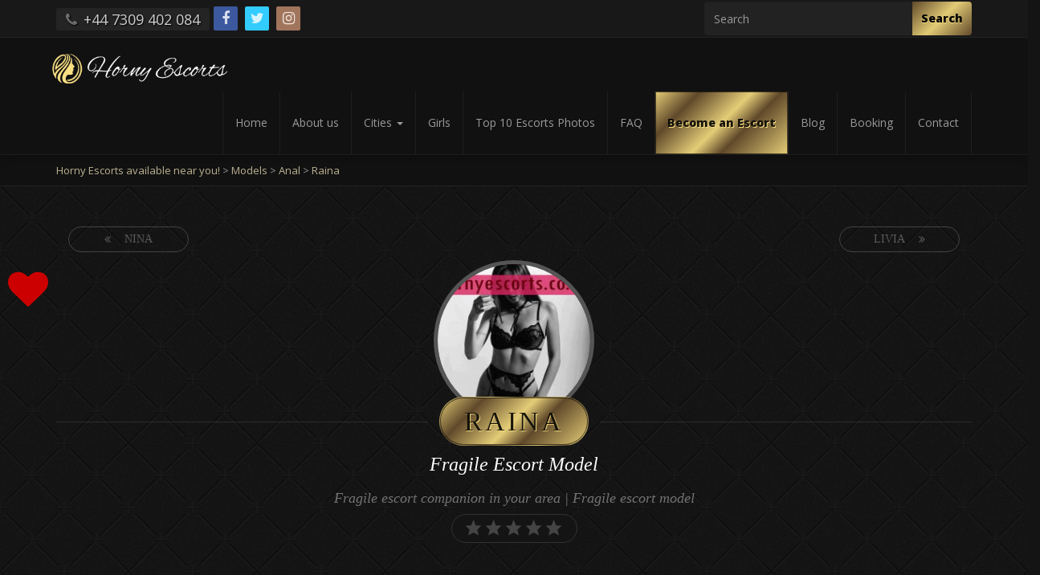

--- FILE ---
content_type: text/html; charset=UTF-8
request_url: https://hornyescorts.co.uk/model/fragile-escort-girl/
body_size: 14278
content:
<!doctype html>
<html dir="ltr" lang="en-US" prefix="og: https://ogp.me/ns#">

<head>
    <meta charset="UTF-8">
    <meta http-equiv="X-UA-Compatible" content="IE=edge">
    <meta name="viewport" content="width=device-width, initial-scale=1, minimum-scale=1, maximum-scale=1">
    <meta name="author" content="glamorousthemes.com">
    <script src="https://oss.maxcdn.com/html5shiv/3.7.2/html5shiv.min.js"></script>
    <script src="https://oss.maxcdn.com/respond/1.4.2/respond.min.js"></script>
    <![endif]-->
        <link rel="pingback" href="https://hornyescorts.co.uk/xmlrpc.php">
		<link href='https://fonts.googleapis.com/css?family=Old+Standard+TT|Open+Sans:400,800|Playfair+Display:400,400italic|Alex+Brush' rel='stylesheet' type='text/css'>
        <title>Fragile escort companion in your area | Fragile escort model</title>

		<!-- All in One SEO Pro 4.7.3 - aioseo.com -->
		<meta name="description" content="Hello! y name is Raina. I am a Fragile escort babe who enjoys the company of educated gentlemen and wants a unique experience. Find me at the Escort Agency!" />
		<meta name="robots" content="max-image-preview:large" />
		<meta name="google-site-verification" content="google-site-verification=F3Ks957MqEe9WoVsujrigtQMyvYgmJa4y0ZkVje4Bao" />
		<meta name="keywords" content="fragile escort girl,fragile escort model,fragile escort lady,fragile escort companion,fragile escort babe,escort service,escort agency" />
		<link rel="canonical" href="https://hornyescorts.co.uk/model/fragile-escort-girl/" />
		<meta name="generator" content="All in One SEO Pro (AIOSEO) 4.7.3" />
		<meta property="og:locale" content="en_US" />
		<meta property="og:site_name" content="Horny Escorts available near you! | Escort Service for the biggest cities from United Kindom!" />
		<meta property="og:type" content="article" />
		<meta property="og:title" content="Fragile escort companion in your area | Fragile escort model" />
		<meta property="og:description" content="Hello! y name is Raina. I am a Fragile escort babe who enjoys the company of educated gentlemen and wants a unique experience. Find me at the Escort Agency!" />
		<meta property="og:url" content="https://hornyescorts.co.uk/model/fragile-escort-girl/" />
		<meta property="article:published_time" content="2021-11-22T18:59:16+00:00" />
		<meta property="article:modified_time" content="2023-07-03T19:03:27+00:00" />
		<meta name="twitter:card" content="summary" />
		<meta name="twitter:title" content="Fragile escort companion in your area | Fragile escort model" />
		<meta name="twitter:description" content="Hello! y name is Raina. I am a Fragile escort babe who enjoys the company of educated gentlemen and wants a unique experience. Find me at the Escort Agency!" />
		<meta name="google" content="nositelinkssearchbox" />
		<script type="application/ld+json" class="aioseo-schema">
			{"@context":"https:\/\/schema.org","@graph":[{"@type":"BreadcrumbList","@id":"https:\/\/hornyescorts.co.uk\/model\/fragile-escort-girl\/#breadcrumblist","itemListElement":[{"@type":"ListItem","@id":"https:\/\/hornyescorts.co.uk\/#listItem","position":1,"name":"Home","item":"https:\/\/hornyescorts.co.uk\/","nextItem":"https:\/\/hornyescorts.co.uk\/model\/fragile-escort-girl\/#listItem"},{"@type":"ListItem","@id":"https:\/\/hornyescorts.co.uk\/model\/fragile-escort-girl\/#listItem","position":2,"name":"Raina","previousItem":"https:\/\/hornyescorts.co.uk\/#listItem"}]},{"@type":"Organization","@id":"https:\/\/hornyescorts.co.uk\/#organization","name":"Horny Escorts available near you!","description":"Escort Service for the biggest cities from United Kindom!","url":"https:\/\/hornyescorts.co.uk\/"},{"@type":"WebPage","@id":"https:\/\/hornyescorts.co.uk\/model\/fragile-escort-girl\/#webpage","url":"https:\/\/hornyescorts.co.uk\/model\/fragile-escort-girl\/","name":"Fragile escort companion in your area | Fragile escort model","description":"Hello! y name is Raina. I am a Fragile escort babe who enjoys the company of educated gentlemen and wants a unique experience. Find me at the Escort Agency!","inLanguage":"en-US","isPartOf":{"@id":"https:\/\/hornyescorts.co.uk\/#website"},"breadcrumb":{"@id":"https:\/\/hornyescorts.co.uk\/model\/fragile-escort-girl\/#breadcrumblist"},"datePublished":"2021-11-22T18:59:16+00:00","dateModified":"2023-07-03T19:03:27+00:00"},{"@type":"WebSite","@id":"https:\/\/hornyescorts.co.uk\/#website","url":"https:\/\/hornyescorts.co.uk\/","name":"Horny Escorts available near you!","description":"Escort Service for the biggest cities from United Kindom!","inLanguage":"en-US","publisher":{"@id":"https:\/\/hornyescorts.co.uk\/#organization"}}]}
		</script>
		<!-- All in One SEO Pro -->

<link rel='dns-prefetch' href='//ajax.googleapis.com' />
<link rel='dns-prefetch' href='//cdn.jsdelivr.net' />
<link rel='dns-prefetch' href='//cdnjs.cloudflare.com' />
<link rel='dns-prefetch' href='//s.w.org' />
<link rel="alternate" type="application/rss+xml" title="Horny Escorts available near you! &raquo; Feed" href="https://hornyescorts.co.uk/feed/" />
<link rel="alternate" type="application/rss+xml" title="Horny Escorts available near you! &raquo; Comments Feed" href="https://hornyescorts.co.uk/comments/feed/" />
<link rel="alternate" type="application/rss+xml" title="Horny Escorts available near you! &raquo; Raina Comments Feed" href="https://hornyescorts.co.uk/model/fragile-escort-girl/feed/" />
<link rel='stylesheet' id='wpo_min-header-0-css'  href='https://hornyescorts.co.uk/wp-content/cache/wpo-minify/1764793374/assets/wpo-minify-header-a37f46f5.min.css' type='text/css' media='all' />
<script type='text/javascript' src='https://hornyescorts.co.uk/wp-content/cache/wpo-minify/1764793374/assets/wpo-minify-header-f12e0b15.min.js'></script>
<link rel='https://api.w.org/' href='https://hornyescorts.co.uk/wp-json/' />
<link rel="EditURI" type="application/rsd+xml" title="RSD" href="https://hornyescorts.co.uk/xmlrpc.php?rsd" />
<link rel="wlwmanifest" type="application/wlwmanifest+xml" href="https://hornyescorts.co.uk/wp-includes/wlwmanifest.xml" /> 
<link rel='prev' title='Nina' href='https://hornyescorts.co.uk/model/fat-escort-girl/' />
<link rel='next' title='Livia' href='https://hornyescorts.co.uk/model/friendly-escort-girl/' />
<meta name="generator" content="WordPress 5.3.20" />
<link rel='shortlink' href='https://hornyescorts.co.uk/?p=4054' />
<link rel="alternate" type="application/json+oembed" href="https://hornyescorts.co.uk/wp-json/oembed/1.0/embed?url=https%3A%2F%2Fhornyescorts.co.uk%2Fmodel%2Ffragile-escort-girl%2F" />
<link rel="alternate" type="text/xml+oembed" href="https://hornyescorts.co.uk/wp-json/oembed/1.0/embed?url=https%3A%2F%2Fhornyescorts.co.uk%2Fmodel%2Ffragile-escort-girl%2F&#038;format=xml" />
<style> .navbar-nav li a { height:px; }</style><!--
<script>
window.addEventListener("load", function(){
	var load_screen = document.getElementById("load_screen");
	document.body.removeChild(load_screen);
});
</script>
-->
<!-- Global site tag (gtag.js) - Google Analytics -->
<script async src="https://www.googletagmanager.com/gtag/js?id=G-X7PZNYVEMQ"></script>
<script>
  window.dataLayer = window.dataLayer || [];
  function gtag(){dataLayer.push(arguments);}
  gtag('js', new Date());

  gtag('config', 'G-X7PZNYVEMQ');
</script>
    </head>
    <body class="models-template-default single single-models postid-4054" onunload="">
	
<!-- 	<div id="load_screen"><div class="ploading"></div></div> -->
	
        <div class="site-container">

<!-- ----------- Topbar Location and phone -->


	<div id="top-bar"><div class="container">
<div class="row">	
<div class="col-sm-6 col-xs-8 mocenter">	
<span class="top-bar-phone"><i class="fa fa-phone"></i> +44 7309 402 084</span>      <ul class="social-icons icon-flat list-unstyled list-inline">
                <li><a href="https://www.facebook.com/HornyEscorts-Agency-110415877768856"><i class="fa fa-facebook"></i></a></li>
                <li><a href="https://twitter.com/EscortsHorny"><i class="fa fa-twitter"></i></a></li>
                <li><a href="https://www.instagram.com/girls_essex/"><i class="fa fa-instagram"></i></a></li>
              </ul>

</div>
<!-- -----------  Social Links in Topbar -->
<div class="col-sm-6  col-xs-12 mocenter">
	<div class="top-bar-social pull-right text-right">
		<div class="search-box">
			<form action="https://hornyescorts.co.uk/" method="get">
    <fieldset>
		<div class="input-group">
			<input type="text" name="s" id="search" placeholder="Search" value="" class="form-control" />
			<span class="input-group-btn">
				<button type="submit" class="btn btn-primary">Search</button>
			</span>
		</div>
    </fieldset>
</form>		</div>
		<ul class="list-unstyled list-inline">
					</ul>
   </div>
</div>
<!-- -----------  Social Links in Topbar -->
</div>

</div>

</div>
  
		<nav class="navbar navbar-default" role="navigation">
                <div class="container full-on-mobile">
				
                    <div class="navbar-header">
                       
                        <a class="main-logo" href="https://hornyescorts.co.uk">
<img src="https://hornyescorts.co.uk/wp-content/uploads/2022/12/horny-escorts.png" class="logo-image" alt="Horny Escorts near you" />                        </a>
                    </div>
					 <button type="button" class="navbar-toggle" data-toggle="collapse" data-target="#bs-example-navbar-collapse-1">
                            <span class="sr-only">Toggle navigation</span>
							<span style="float: left; margin: 5px 10px 0 0;">
								<span class="icon-bar"></span>
	                            <span class="icon-bar"></span>
	                            <span class="icon-bar"></span>
							</span>
                            Menu
                        </button>
                    <div class="collapse navbar-collapse" id="bs-example-navbar-collapse-1">
                        <ul id="menu-main-menu" class="nav navbar-nav navbar-right"><li id="menu-item-1618" class="menu-item menu-item-type-post_type menu-item-object-page menu-item-home menu-item-1618"><a title="Home" href="https://hornyescorts.co.uk/">Home</a></li>
<li id="menu-item-5704" class="menu-item menu-item-type-post_type menu-item-object-page menu-item-5704"><a title="About us" href="https://hornyescorts.co.uk/about-our-escort-service/">About us</a></li>
<li id="menu-item-1638" class="menu-item menu-item-type-custom menu-item-object-custom menu-item-has-children menu-item-1638 dropdown"><a title="Cities" href="#" data-toggle="dropdown" class="dropdown-toggle" aria-haspopup="true">Cities <span class="caret"></span></a>
<ul role="menu" class=" dropdown-menu">
	<li id="menu-item-12738" class="menu-item menu-item-type-post_type menu-item-object-page menu-item-12738"><a title="Ashford" href="https://hornyescorts.co.uk/escort-service-ashford/">Ashford</a></li>
	<li id="menu-item-1695" class="menu-item menu-item-type-post_type menu-item-object-page menu-item-1695"><a title="Basildon" href="https://hornyescorts.co.uk/escort-service-basildon/">Basildon</a></li>
	<li id="menu-item-12324" class="menu-item menu-item-type-post_type menu-item-object-page menu-item-12324"><a title="Barking" href="https://hornyescorts.co.uk/escort-service-barking/">Barking</a></li>
	<li id="menu-item-12578" class="menu-item menu-item-type-post_type menu-item-object-page menu-item-12578"><a title="Barnet" href="https://hornyescorts.co.uk/escort-service-barnet/">Barnet</a></li>
	<li id="menu-item-12238" class="menu-item menu-item-type-post_type menu-item-object-page menu-item-12238"><a title="Bedford" href="https://hornyescorts.co.uk/escort-service-bedford/">Bedford</a></li>
	<li id="menu-item-11934" class="menu-item menu-item-type-post_type menu-item-object-page menu-item-11934"><a title="Billericay" href="https://hornyescorts.co.uk/escort-service-billericay/">Billericay</a></li>
	<li id="menu-item-12336" class="menu-item menu-item-type-post_type menu-item-object-page menu-item-12336"><a title="Bow" href="https://hornyescorts.co.uk/escort-service-bow/">Bow</a></li>
	<li id="menu-item-1829" class="menu-item menu-item-type-post_type menu-item-object-page menu-item-1829"><a title="Braintree" href="https://hornyescorts.co.uk/escort-service-braintree/">Braintree</a></li>
	<li id="menu-item-11931" class="menu-item menu-item-type-post_type menu-item-object-page menu-item-11931"><a title="Brentwood" href="https://hornyescorts.co.uk/escort-service-brentwood/">Brentwood</a></li>
	<li id="menu-item-1792" class="menu-item menu-item-type-post_type menu-item-object-page menu-item-1792"><a title="Brighton" href="https://hornyescorts.co.uk/escort-service-brighton/">Brighton</a></li>
	<li id="menu-item-12131" class="menu-item menu-item-type-post_type menu-item-object-page menu-item-12131"><a title="Bristol" href="https://hornyescorts.co.uk/escort-service-bristol/">Bristol</a></li>
	<li id="menu-item-12287" class="menu-item menu-item-type-post_type menu-item-object-page menu-item-12287"><a title="Canary Wharf" href="https://hornyescorts.co.uk/escort-service-canary-wharf/">Canary Wharf</a></li>
	<li id="menu-item-1804" class="menu-item menu-item-type-post_type menu-item-object-page menu-item-1804"><a title="Canterbury" href="https://hornyescorts.co.uk/escort-service-canterbury/">Canterbury</a></li>
	<li id="menu-item-11933" class="menu-item menu-item-type-post_type menu-item-object-page menu-item-11933"><a title="Canvey Island" href="https://hornyescorts.co.uk/escort-service-canvey-island/">Canvey Island</a></li>
	<li id="menu-item-12737" class="menu-item menu-item-type-post_type menu-item-object-page menu-item-12737"><a title="Chatham" href="https://hornyescorts.co.uk/escort-service-chatham/">Chatham</a></li>
	<li id="menu-item-1826" class="menu-item menu-item-type-post_type menu-item-object-page menu-item-1826"><a title="Chelmsford" href="https://hornyescorts.co.uk/escort-service-chelmsford/">Chelmsford</a></li>
	<li id="menu-item-12281" class="menu-item menu-item-type-post_type menu-item-object-page menu-item-12281"><a title="Chigwell" href="https://hornyescorts.co.uk/escort-service-chigwell/">Chigwell</a></li>
	<li id="menu-item-12342" class="menu-item menu-item-type-post_type menu-item-object-page menu-item-12342"><a title="Chingford" href="https://hornyescorts.co.uk/escort-service-chingford/">Chingford</a></li>
	<li id="menu-item-1795" class="menu-item menu-item-type-post_type menu-item-object-page menu-item-1795"><a title="Colchester" href="https://hornyescorts.co.uk/escort-service-colchester/">Colchester</a></li>
	<li id="menu-item-12137" class="menu-item menu-item-type-post_type menu-item-object-page menu-item-12137"><a title="Coventry" href="https://hornyescorts.co.uk/escort-service-coventry/">Coventry</a></li>
	<li id="menu-item-11991" class="menu-item menu-item-type-post_type menu-item-object-page menu-item-11991"><a title="Crawley" href="https://hornyescorts.co.uk/escort-service-crawley/">Crawley</a></li>
	<li id="menu-item-12148" class="menu-item menu-item-type-post_type menu-item-object-page menu-item-12148"><a title="Croydon" href="https://hornyescorts.co.uk/escort-service-croydon/">Croydon</a></li>
	<li id="menu-item-12347" class="menu-item menu-item-type-post_type menu-item-object-page menu-item-12347"><a title="Dagenham" href="https://hornyescorts.co.uk/escort-service-dagenham/">Dagenham</a></li>
	<li id="menu-item-1816" class="menu-item menu-item-type-post_type menu-item-object-page menu-item-1816"><a title="Dartford" href="https://hornyescorts.co.uk/escort-service-dartford/">Dartford</a></li>
	<li id="menu-item-12851" class="menu-item menu-item-type-post_type menu-item-object-page menu-item-12851"><a title="Deal" href="https://hornyescorts.co.uk/escort-service-deal/">Deal</a></li>
	<li id="menu-item-12850" class="menu-item menu-item-type-post_type menu-item-object-page menu-item-12850"><a title="Dover" href="https://hornyescorts.co.uk/escort-service-dover/">Dover</a></li>
	<li id="menu-item-12099" class="menu-item menu-item-type-post_type menu-item-object-page menu-item-12099"><a title="Ealing" href="https://hornyescorts.co.uk/escort-service-ealing/">Ealing</a></li>
	<li id="menu-item-12583" class="menu-item menu-item-type-post_type menu-item-object-page menu-item-12583"><a title="East Ham" href="https://hornyescorts.co.uk/escort-service-east-ham/">East Ham</a></li>
	<li id="menu-item-12102" class="menu-item menu-item-type-post_type menu-item-object-page menu-item-12102"><a title="East London" href="https://hornyescorts.co.uk/escort-service-east-london/">East London</a></li>
	<li id="menu-item-12114" class="menu-item menu-item-type-post_type menu-item-object-page menu-item-12114"><a title="Enfield" href="https://hornyescorts.co.uk/escort-service-enfield/">Enfield</a></li>
	<li id="menu-item-12353" class="menu-item menu-item-type-post_type menu-item-object-page menu-item-12353"><a title="Epping City" href="https://hornyescorts.co.uk/escort-epping-city/">Epping City</a></li>
	<li id="menu-item-12736" class="menu-item menu-item-type-post_type menu-item-object-page menu-item-12736"><a title="Faversham" href="https://hornyescorts.co.uk/escort-service-faversham/">Faversham</a></li>
	<li id="menu-item-12747" class="menu-item menu-item-type-post_type menu-item-object-page menu-item-12747"><a title="Gillingham" href="https://hornyescorts.co.uk/escort-service-gillingham/">Gillingham</a></li>
	<li id="menu-item-12587" class="menu-item menu-item-type-post_type menu-item-object-page menu-item-12587"><a title="Gravesend" href="https://hornyescorts.co.uk/escort-service-gravesend/">Gravesend</a></li>
	<li id="menu-item-11204" class="menu-item menu-item-type-post_type menu-item-object-page menu-item-11204"><a title="Grays" href="https://hornyescorts.co.uk/escort-service-grays/">Grays</a></li>
	<li id="menu-item-12277" class="menu-item menu-item-type-post_type menu-item-object-page menu-item-12277"><a title="Hackney Central" href="https://hornyescorts.co.uk/escort-service-hackney-central/">Hackney Central</a></li>
	<li id="menu-item-1822" class="menu-item menu-item-type-post_type menu-item-object-page menu-item-1822"><a title="Harlow" href="https://hornyescorts.co.uk/escort-service-harlow/">Harlow</a></li>
	<li id="menu-item-12209" class="menu-item menu-item-type-post_type menu-item-object-page menu-item-12209"><a title="Harrow" href="https://hornyescorts.co.uk/escort-service-harrow/">Harrow</a></li>
	<li id="menu-item-1807" class="menu-item menu-item-type-post_type menu-item-object-page menu-item-1807"><a title="Hastings" href="https://hornyescorts.co.uk/escort-service-hastings/">Hastings</a></li>
	<li id="menu-item-12746" class="menu-item menu-item-type-post_type menu-item-object-page menu-item-12746"><a title="Herne Bay" href="https://hornyescorts.co.uk/escort-service-herne-bay/">Herne Bay</a></li>
	<li id="menu-item-12124" class="menu-item menu-item-type-post_type menu-item-object-page menu-item-12124"><a title="Hounslow" href="https://hornyescorts.co.uk/escort-service-hounslow/">Hounslow</a></li>
	<li id="menu-item-12081" class="menu-item menu-item-type-post_type menu-item-object-page menu-item-12081"><a title="Ilford" href="https://hornyescorts.co.uk/escort-service-ilford/">Ilford</a></li>
	<li id="menu-item-12599" class="menu-item menu-item-type-post_type menu-item-object-page menu-item-12599"><a title="Lewisham" href="https://hornyescorts.co.uk/escort-service-lewisham/">Lewisham</a></li>
	<li id="menu-item-12357" class="menu-item menu-item-type-post_type menu-item-object-page menu-item-12357"><a title="Loughton" href="https://hornyescorts.co.uk/escort-service-loughton/">Loughton</a></li>
	<li id="menu-item-12242" class="menu-item menu-item-type-post_type menu-item-object-page menu-item-12242"><a title="Luton" href="https://hornyescorts.co.uk/escort-service-luton/">Luton</a></li>
	<li id="menu-item-1813" class="menu-item menu-item-type-post_type menu-item-object-page menu-item-1813"><a title="Maidstone" href="https://hornyescorts.co.uk/escort-service-maidstone/">Maidstone</a></li>
	<li id="menu-item-1801" class="menu-item menu-item-type-post_type menu-item-object-page menu-item-1801"><a title="Margate" href="https://hornyescorts.co.uk/escort-service-margate/">Margate</a></li>
	<li id="menu-item-12271" class="menu-item menu-item-type-post_type menu-item-object-page menu-item-12271"><a title="Milton Keynes" href="https://hornyescorts.co.uk/escort-milton-keynes/">Milton Keynes</a></li>
	<li id="menu-item-12263" class="menu-item menu-item-type-post_type menu-item-object-page menu-item-12263"><a title="Oxford" href="https://hornyescorts.co.uk/escort-oxford/">Oxford</a></li>
	<li id="menu-item-12598" class="menu-item menu-item-type-post_type menu-item-object-page menu-item-12598"><a title="Plumstead" href="https://hornyescorts.co.uk/escort-service-plumstead/">Plumstead</a></li>
	<li id="menu-item-12849" class="menu-item menu-item-type-post_type menu-item-object-page menu-item-12849"><a title="Ramsgate" href="https://hornyescorts.co.uk/escort-service-ramsgate/">Ramsgate</a></li>
	<li id="menu-item-11935" class="menu-item menu-item-type-post_type menu-item-object-page menu-item-11935"><a title="Rayleigh" href="https://hornyescorts.co.uk/escort-service-rayleigh/">Rayleigh</a></li>
	<li id="menu-item-1786" class="menu-item menu-item-type-post_type menu-item-object-page menu-item-1786"><a title="Rochester" href="https://hornyescorts.co.uk/escort-service-rochester/">Rochester</a></li>
	<li id="menu-item-12246" class="menu-item menu-item-type-post_type menu-item-object-page menu-item-12246"><a title="Romford" href="https://hornyescorts.co.uk/escort-service-romford/">Romford</a></li>
	<li id="menu-item-11897" class="menu-item menu-item-type-post_type menu-item-object-page menu-item-11897"><a title="Saffron Walden" href="https://hornyescorts.co.uk/escort-service-saffron-walden/">Saffron Walden</a></li>
	<li id="menu-item-12295" class="menu-item menu-item-type-post_type menu-item-object-page menu-item-12295"><a title="Shoreditch" href="https://hornyescorts.co.uk/escort-service-shoreditch/">Shoreditch</a></li>
	<li id="menu-item-12859" class="menu-item menu-item-type-post_type menu-item-object-page menu-item-12859"><a title="Sittingbourne " href="https://hornyescorts.co.uk/escort-service-sittingbourne/">Sittingbourne </a></li>
	<li id="menu-item-12255" class="menu-item menu-item-type-post_type menu-item-object-page menu-item-12255"><a title="Southampton" href="https://hornyescorts.co.uk/escort-southampton/">Southampton</a></li>
	<li id="menu-item-1819" class="menu-item menu-item-type-post_type menu-item-object-page menu-item-1819"><a title="Southend-on-Sea" href="https://hornyescorts.co.uk/escort-southend-on-sea/">Southend-on-Sea</a></li>
	<li id="menu-item-12223" class="menu-item menu-item-type-post_type menu-item-object-page menu-item-12223"><a title="Stratford" href="https://hornyescorts.co.uk/escort-service-stratford/">Stratford</a></li>
	<li id="menu-item-1810" class="menu-item menu-item-type-post_type menu-item-object-page menu-item-1810"><a title="Tonbridge" href="https://hornyescorts.co.uk/escort-service-tonbridge/">Tonbridge</a></li>
	<li id="menu-item-12303" class="menu-item menu-item-type-post_type menu-item-object-page menu-item-12303"><a title="Upminster" href="https://hornyescorts.co.uk/escort-service-upminster/">Upminster</a></li>
	<li id="menu-item-12217" class="menu-item menu-item-type-post_type menu-item-object-page menu-item-12217"><a title="Watford" href="https://hornyescorts.co.uk/escort-service-watford/">Watford</a></li>
	<li id="menu-item-12597" class="menu-item menu-item-type-post_type menu-item-object-page menu-item-12597"><a title="Wembley" href="https://hornyescorts.co.uk/escort-service-wembley/">Wembley</a></li>
	<li id="menu-item-12310" class="menu-item menu-item-type-post_type menu-item-object-page menu-item-12310"><a title="Whitechapel" href="https://hornyescorts.co.uk/escort-service-whitechapel/">Whitechapel</a></li>
	<li id="menu-item-12860" class="menu-item menu-item-type-post_type menu-item-object-page menu-item-12860"><a title="Whitstable" href="https://hornyescorts.co.uk/escort-service-whitstable/">Whitstable</a></li>
	<li id="menu-item-11932" class="menu-item menu-item-type-post_type menu-item-object-page menu-item-11932"><a title="Wickford" href="https://hornyescorts.co.uk/escort-service-wickford/">Wickford</a></li>
</ul>
</li>
<li id="menu-item-1761" class="menu-item menu-item-type-post_type menu-item-object-page menu-item-1761"><a title="Girls" href="https://hornyescorts.co.uk/escort-models/">Girls</a></li>
<li id="menu-item-3840" class="menu-item menu-item-type-post_type menu-item-object-page menu-item-3840"><a title="Top 10 Escorts Photos" href="https://hornyescorts.co.uk/top-10-escort-photos/">Top 10 Escorts Photos</a></li>
<li id="menu-item-1617" class="menu-item menu-item-type-post_type menu-item-object-page menu-item-1617"><a title="FAQ" href="https://hornyescorts.co.uk/faq/">FAQ</a></li>
<li id="menu-item-1762" class="menu-item menu-item-type-post_type menu-item-object-page menu-item-1762"><a title="Become an Escort" href="https://hornyescorts.co.uk/become-an-escort/">Become an Escort</a></li>
<li id="menu-item-1622" class="menu-item menu-item-type-post_type menu-item-object-page current_page_parent menu-item-1622"><a title="Blog" href="https://hornyescorts.co.uk/blog/">Blog</a></li>
<li id="menu-item-1620" class="menu-item menu-item-type-post_type menu-item-object-page menu-item-1620"><a title="Booking" href="https://hornyescorts.co.uk/booking/">Booking</a></li>
<li id="menu-item-1773" class="menu-item menu-item-type-post_type menu-item-object-page menu-item-1773"><a title="Contact" href="https://hornyescorts.co.uk/contact-us/">Contact</a></li>
</ul>                    </div>
                </div>
            </nav>
		<div class="mobile-search-box">
			<form action="https://hornyescorts.co.uk/" method="get">
    <fieldset>
		<div class="input-group">
			<input type="text" name="s" id="search" placeholder="Search" value="" class="form-control" />
			<span class="input-group-btn">
				<button type="submit" class="btn btn-primary">Search</button>
			</span>
		</div>
    </fieldset>
</form>		</div>

					<div id="menu">
		<nav class="navbar navbar-default scroller " role="navigation">                <div class="container">
				
                    <div class="navbar-header">
                        <button type="button" class="navbar-toggle" data-toggle="collapse" data-target="#bs-example-navbar-collapse-1">
                            <span class="sr-only">Toggle navigation scroller</span>
                            <span class="icon-bar"></span>
                            <span class="icon-bar"></span>
                            <span class="icon-bar"></span>
                        </button>
                        <a class="" href="https://hornyescorts.co.uk">
<img src="https://hornyescorts.co.uk/wp-content/uploads/2022/12/horny-escorts.png" />                        </a>
                    </div>
                    <div class="collapse navbar-collapse" id="bs-example-navbar-collapse-1">
                        <ul id="menu-main-menu-1" class="nav navbar-nav navbar-right"><li class="menu-item menu-item-type-post_type menu-item-object-page menu-item-home menu-item-1618"><a title="Home" href="https://hornyescorts.co.uk/">Home</a></li>
<li class="menu-item menu-item-type-post_type menu-item-object-page menu-item-5704"><a title="About us" href="https://hornyescorts.co.uk/about-our-escort-service/">About us</a></li>
<li class="menu-item menu-item-type-custom menu-item-object-custom menu-item-has-children menu-item-1638 dropdown"><a title="Cities" href="#" data-toggle="dropdown" class="dropdown-toggle" aria-haspopup="true">Cities <span class="caret"></span></a>
<ul role="menu" class=" dropdown-menu">
	<li class="menu-item menu-item-type-post_type menu-item-object-page menu-item-12738"><a title="Ashford" href="https://hornyescorts.co.uk/escort-service-ashford/">Ashford</a></li>
	<li class="menu-item menu-item-type-post_type menu-item-object-page menu-item-1695"><a title="Basildon" href="https://hornyescorts.co.uk/escort-service-basildon/">Basildon</a></li>
	<li class="menu-item menu-item-type-post_type menu-item-object-page menu-item-12324"><a title="Barking" href="https://hornyescorts.co.uk/escort-service-barking/">Barking</a></li>
	<li class="menu-item menu-item-type-post_type menu-item-object-page menu-item-12578"><a title="Barnet" href="https://hornyescorts.co.uk/escort-service-barnet/">Barnet</a></li>
	<li class="menu-item menu-item-type-post_type menu-item-object-page menu-item-12238"><a title="Bedford" href="https://hornyescorts.co.uk/escort-service-bedford/">Bedford</a></li>
	<li class="menu-item menu-item-type-post_type menu-item-object-page menu-item-11934"><a title="Billericay" href="https://hornyescorts.co.uk/escort-service-billericay/">Billericay</a></li>
	<li class="menu-item menu-item-type-post_type menu-item-object-page menu-item-12336"><a title="Bow" href="https://hornyescorts.co.uk/escort-service-bow/">Bow</a></li>
	<li class="menu-item menu-item-type-post_type menu-item-object-page menu-item-1829"><a title="Braintree" href="https://hornyescorts.co.uk/escort-service-braintree/">Braintree</a></li>
	<li class="menu-item menu-item-type-post_type menu-item-object-page menu-item-11931"><a title="Brentwood" href="https://hornyescorts.co.uk/escort-service-brentwood/">Brentwood</a></li>
	<li class="menu-item menu-item-type-post_type menu-item-object-page menu-item-1792"><a title="Brighton" href="https://hornyescorts.co.uk/escort-service-brighton/">Brighton</a></li>
	<li class="menu-item menu-item-type-post_type menu-item-object-page menu-item-12131"><a title="Bristol" href="https://hornyescorts.co.uk/escort-service-bristol/">Bristol</a></li>
	<li class="menu-item menu-item-type-post_type menu-item-object-page menu-item-12287"><a title="Canary Wharf" href="https://hornyescorts.co.uk/escort-service-canary-wharf/">Canary Wharf</a></li>
	<li class="menu-item menu-item-type-post_type menu-item-object-page menu-item-1804"><a title="Canterbury" href="https://hornyescorts.co.uk/escort-service-canterbury/">Canterbury</a></li>
	<li class="menu-item menu-item-type-post_type menu-item-object-page menu-item-11933"><a title="Canvey Island" href="https://hornyescorts.co.uk/escort-service-canvey-island/">Canvey Island</a></li>
	<li class="menu-item menu-item-type-post_type menu-item-object-page menu-item-12737"><a title="Chatham" href="https://hornyescorts.co.uk/escort-service-chatham/">Chatham</a></li>
	<li class="menu-item menu-item-type-post_type menu-item-object-page menu-item-1826"><a title="Chelmsford" href="https://hornyescorts.co.uk/escort-service-chelmsford/">Chelmsford</a></li>
	<li class="menu-item menu-item-type-post_type menu-item-object-page menu-item-12281"><a title="Chigwell" href="https://hornyescorts.co.uk/escort-service-chigwell/">Chigwell</a></li>
	<li class="menu-item menu-item-type-post_type menu-item-object-page menu-item-12342"><a title="Chingford" href="https://hornyescorts.co.uk/escort-service-chingford/">Chingford</a></li>
	<li class="menu-item menu-item-type-post_type menu-item-object-page menu-item-1795"><a title="Colchester" href="https://hornyescorts.co.uk/escort-service-colchester/">Colchester</a></li>
	<li class="menu-item menu-item-type-post_type menu-item-object-page menu-item-12137"><a title="Coventry" href="https://hornyescorts.co.uk/escort-service-coventry/">Coventry</a></li>
	<li class="menu-item menu-item-type-post_type menu-item-object-page menu-item-11991"><a title="Crawley" href="https://hornyescorts.co.uk/escort-service-crawley/">Crawley</a></li>
	<li class="menu-item menu-item-type-post_type menu-item-object-page menu-item-12148"><a title="Croydon" href="https://hornyescorts.co.uk/escort-service-croydon/">Croydon</a></li>
	<li class="menu-item menu-item-type-post_type menu-item-object-page menu-item-12347"><a title="Dagenham" href="https://hornyescorts.co.uk/escort-service-dagenham/">Dagenham</a></li>
	<li class="menu-item menu-item-type-post_type menu-item-object-page menu-item-1816"><a title="Dartford" href="https://hornyescorts.co.uk/escort-service-dartford/">Dartford</a></li>
	<li class="menu-item menu-item-type-post_type menu-item-object-page menu-item-12851"><a title="Deal" href="https://hornyescorts.co.uk/escort-service-deal/">Deal</a></li>
	<li class="menu-item menu-item-type-post_type menu-item-object-page menu-item-12850"><a title="Dover" href="https://hornyescorts.co.uk/escort-service-dover/">Dover</a></li>
	<li class="menu-item menu-item-type-post_type menu-item-object-page menu-item-12099"><a title="Ealing" href="https://hornyescorts.co.uk/escort-service-ealing/">Ealing</a></li>
	<li class="menu-item menu-item-type-post_type menu-item-object-page menu-item-12583"><a title="East Ham" href="https://hornyescorts.co.uk/escort-service-east-ham/">East Ham</a></li>
	<li class="menu-item menu-item-type-post_type menu-item-object-page menu-item-12102"><a title="East London" href="https://hornyescorts.co.uk/escort-service-east-london/">East London</a></li>
	<li class="menu-item menu-item-type-post_type menu-item-object-page menu-item-12114"><a title="Enfield" href="https://hornyescorts.co.uk/escort-service-enfield/">Enfield</a></li>
	<li class="menu-item menu-item-type-post_type menu-item-object-page menu-item-12353"><a title="Epping City" href="https://hornyescorts.co.uk/escort-epping-city/">Epping City</a></li>
	<li class="menu-item menu-item-type-post_type menu-item-object-page menu-item-12736"><a title="Faversham" href="https://hornyescorts.co.uk/escort-service-faversham/">Faversham</a></li>
	<li class="menu-item menu-item-type-post_type menu-item-object-page menu-item-12747"><a title="Gillingham" href="https://hornyescorts.co.uk/escort-service-gillingham/">Gillingham</a></li>
	<li class="menu-item menu-item-type-post_type menu-item-object-page menu-item-12587"><a title="Gravesend" href="https://hornyescorts.co.uk/escort-service-gravesend/">Gravesend</a></li>
	<li class="menu-item menu-item-type-post_type menu-item-object-page menu-item-11204"><a title="Grays" href="https://hornyescorts.co.uk/escort-service-grays/">Grays</a></li>
	<li class="menu-item menu-item-type-post_type menu-item-object-page menu-item-12277"><a title="Hackney Central" href="https://hornyescorts.co.uk/escort-service-hackney-central/">Hackney Central</a></li>
	<li class="menu-item menu-item-type-post_type menu-item-object-page menu-item-1822"><a title="Harlow" href="https://hornyescorts.co.uk/escort-service-harlow/">Harlow</a></li>
	<li class="menu-item menu-item-type-post_type menu-item-object-page menu-item-12209"><a title="Harrow" href="https://hornyescorts.co.uk/escort-service-harrow/">Harrow</a></li>
	<li class="menu-item menu-item-type-post_type menu-item-object-page menu-item-1807"><a title="Hastings" href="https://hornyescorts.co.uk/escort-service-hastings/">Hastings</a></li>
	<li class="menu-item menu-item-type-post_type menu-item-object-page menu-item-12746"><a title="Herne Bay" href="https://hornyescorts.co.uk/escort-service-herne-bay/">Herne Bay</a></li>
	<li class="menu-item menu-item-type-post_type menu-item-object-page menu-item-12124"><a title="Hounslow" href="https://hornyescorts.co.uk/escort-service-hounslow/">Hounslow</a></li>
	<li class="menu-item menu-item-type-post_type menu-item-object-page menu-item-12081"><a title="Ilford" href="https://hornyescorts.co.uk/escort-service-ilford/">Ilford</a></li>
	<li class="menu-item menu-item-type-post_type menu-item-object-page menu-item-12599"><a title="Lewisham" href="https://hornyescorts.co.uk/escort-service-lewisham/">Lewisham</a></li>
	<li class="menu-item menu-item-type-post_type menu-item-object-page menu-item-12357"><a title="Loughton" href="https://hornyescorts.co.uk/escort-service-loughton/">Loughton</a></li>
	<li class="menu-item menu-item-type-post_type menu-item-object-page menu-item-12242"><a title="Luton" href="https://hornyescorts.co.uk/escort-service-luton/">Luton</a></li>
	<li class="menu-item menu-item-type-post_type menu-item-object-page menu-item-1813"><a title="Maidstone" href="https://hornyescorts.co.uk/escort-service-maidstone/">Maidstone</a></li>
	<li class="menu-item menu-item-type-post_type menu-item-object-page menu-item-1801"><a title="Margate" href="https://hornyescorts.co.uk/escort-service-margate/">Margate</a></li>
	<li class="menu-item menu-item-type-post_type menu-item-object-page menu-item-12271"><a title="Milton Keynes" href="https://hornyescorts.co.uk/escort-milton-keynes/">Milton Keynes</a></li>
	<li class="menu-item menu-item-type-post_type menu-item-object-page menu-item-12263"><a title="Oxford" href="https://hornyescorts.co.uk/escort-oxford/">Oxford</a></li>
	<li class="menu-item menu-item-type-post_type menu-item-object-page menu-item-12598"><a title="Plumstead" href="https://hornyescorts.co.uk/escort-service-plumstead/">Plumstead</a></li>
	<li class="menu-item menu-item-type-post_type menu-item-object-page menu-item-12849"><a title="Ramsgate" href="https://hornyescorts.co.uk/escort-service-ramsgate/">Ramsgate</a></li>
	<li class="menu-item menu-item-type-post_type menu-item-object-page menu-item-11935"><a title="Rayleigh" href="https://hornyescorts.co.uk/escort-service-rayleigh/">Rayleigh</a></li>
	<li class="menu-item menu-item-type-post_type menu-item-object-page menu-item-1786"><a title="Rochester" href="https://hornyescorts.co.uk/escort-service-rochester/">Rochester</a></li>
	<li class="menu-item menu-item-type-post_type menu-item-object-page menu-item-12246"><a title="Romford" href="https://hornyescorts.co.uk/escort-service-romford/">Romford</a></li>
	<li class="menu-item menu-item-type-post_type menu-item-object-page menu-item-11897"><a title="Saffron Walden" href="https://hornyescorts.co.uk/escort-service-saffron-walden/">Saffron Walden</a></li>
	<li class="menu-item menu-item-type-post_type menu-item-object-page menu-item-12295"><a title="Shoreditch" href="https://hornyescorts.co.uk/escort-service-shoreditch/">Shoreditch</a></li>
	<li class="menu-item menu-item-type-post_type menu-item-object-page menu-item-12859"><a title="Sittingbourne " href="https://hornyescorts.co.uk/escort-service-sittingbourne/">Sittingbourne </a></li>
	<li class="menu-item menu-item-type-post_type menu-item-object-page menu-item-12255"><a title="Southampton" href="https://hornyescorts.co.uk/escort-southampton/">Southampton</a></li>
	<li class="menu-item menu-item-type-post_type menu-item-object-page menu-item-1819"><a title="Southend-on-Sea" href="https://hornyescorts.co.uk/escort-southend-on-sea/">Southend-on-Sea</a></li>
	<li class="menu-item menu-item-type-post_type menu-item-object-page menu-item-12223"><a title="Stratford" href="https://hornyescorts.co.uk/escort-service-stratford/">Stratford</a></li>
	<li class="menu-item menu-item-type-post_type menu-item-object-page menu-item-1810"><a title="Tonbridge" href="https://hornyescorts.co.uk/escort-service-tonbridge/">Tonbridge</a></li>
	<li class="menu-item menu-item-type-post_type menu-item-object-page menu-item-12303"><a title="Upminster" href="https://hornyescorts.co.uk/escort-service-upminster/">Upminster</a></li>
	<li class="menu-item menu-item-type-post_type menu-item-object-page menu-item-12217"><a title="Watford" href="https://hornyescorts.co.uk/escort-service-watford/">Watford</a></li>
	<li class="menu-item menu-item-type-post_type menu-item-object-page menu-item-12597"><a title="Wembley" href="https://hornyescorts.co.uk/escort-service-wembley/">Wembley</a></li>
	<li class="menu-item menu-item-type-post_type menu-item-object-page menu-item-12310"><a title="Whitechapel" href="https://hornyescorts.co.uk/escort-service-whitechapel/">Whitechapel</a></li>
	<li class="menu-item menu-item-type-post_type menu-item-object-page menu-item-12860"><a title="Whitstable" href="https://hornyescorts.co.uk/escort-service-whitstable/">Whitstable</a></li>
	<li class="menu-item menu-item-type-post_type menu-item-object-page menu-item-11932"><a title="Wickford" href="https://hornyescorts.co.uk/escort-service-wickford/">Wickford</a></li>
</ul>
</li>
<li class="menu-item menu-item-type-post_type menu-item-object-page menu-item-1761"><a title="Girls" href="https://hornyescorts.co.uk/escort-models/">Girls</a></li>
<li class="menu-item menu-item-type-post_type menu-item-object-page menu-item-3840"><a title="Top 10 Escorts Photos" href="https://hornyescorts.co.uk/top-10-escort-photos/">Top 10 Escorts Photos</a></li>
<li class="menu-item menu-item-type-post_type menu-item-object-page menu-item-1617"><a title="FAQ" href="https://hornyescorts.co.uk/faq/">FAQ</a></li>
<li class="menu-item menu-item-type-post_type menu-item-object-page menu-item-1762"><a title="Become an Escort" href="https://hornyescorts.co.uk/become-an-escort/">Become an Escort</a></li>
<li class="menu-item menu-item-type-post_type menu-item-object-page current_page_parent menu-item-1622"><a title="Blog" href="https://hornyescorts.co.uk/blog/">Blog</a></li>
<li class="menu-item menu-item-type-post_type menu-item-object-page menu-item-1620"><a title="Booking" href="https://hornyescorts.co.uk/booking/">Booking</a></li>
<li class="menu-item menu-item-type-post_type menu-item-object-page menu-item-1773"><a title="Contact" href="https://hornyescorts.co.uk/contact-us/">Contact</a></li>
</ul>                    </div>
                </div>
            </nav>
						</div>

            
            <main class="site-inner">


<div class="breadcrumbs" typeof="BreadcrumbList" vocab="https://schema.org/">
	<div class="container">
	    <!-- Breadcrumb NavXT 7.2.0 -->
<span property="itemListElement" typeof="ListItem"><a property="item" typeof="WebPage" title="Go to Horny Escorts available near you!." href="https://hornyescorts.co.uk" class="home" ><span property="name">Horny Escorts available near you!</span></a><meta property="position" content="1"></span> &gt; <span property="itemListElement" typeof="ListItem"><a property="item" typeof="WebPage" title="Go to Models." href="https://hornyescorts.co.uk/models/" class="archive post-models-archive" ><span property="name">Models</span></a><meta property="position" content="2"></span> &gt; <span property="itemListElement" typeof="ListItem"><a property="item" typeof="WebPage" title="Go to the Anal Model Categories archives." href="https://hornyescorts.co.uk/models/escorts-for-anal/" class="taxonomy model-categories" ><span property="name">Anal</span></a><meta property="position" content="3"></span> &gt; <span property="itemListElement" typeof="ListItem"><a property="item" typeof="WebPage" title="Go to Raina." href="https://hornyescorts.co.uk/model/fragile-escort-girl/" class="post post-models current-item" aria-current="page"><span property="name">Raina</span></a><meta property="position" content="4"></span>	</div>
</div>
    <div class="page-header">
        <div class="jumbotron jumbo-bkg">
            <div class="container jumbotron-inner">
                <div class="container" style="z-index: 9999999;">
                    <div class="nextprevX-container">
                        <div class="col-xs-6 col-sm-6 text-left pull-left"><div class="prevnext-left"><a href="https://hornyescorts.co.uk/model/fat-escort-girl/" title="Nina"><span>Nina</span></a></div></div><div class="col-xs-6 col-sm-6 text-right pull-right"><div class="prevnext-right"><a href="https://hornyescorts.co.uk/model/friendly-escort-girl/" title="Livia"><span>Livia</span></a></div></div> </div>
                </div>
                <div class="container model-head-container">
                                            <div class="model-header-photo"><img src="https://hornyescorts.co.uk/wp-content/uploads/2021/11/fragile-escort-lady-200x200.jpg" alt="fragile escort" /></div>
                                                    <h2 class="subtitle fancy"><span class="model-title-bg">Raina</span></h2>
                                                            <h3 class="model-sub_title">Fragile Escort Model</h3>
								<h4 style="opacity: 0.4"><em>Fragile escort companion in your area | Fragile escort model</em></h6>
                                <ul data-rating="0.0" class="rating" ><li class="empty"><span class="l"></span><span class="r"></span></li><li class="empty"><span class="l"></span><span class="r"></span></li><li class="empty"><span class="l"></span><span class="r"></span></li><li class="empty"><span class="l"></span><span class="r"></span></li><li class="empty"><span class="l"></span><span class="r"></span></li></ul>                </div>
            </div>
        </div>
    </div>
		    	    	    <section style=" margin-top: -20px;">
        <div class="model-thumbs-gallery">
            <div class="row no-gutters model-gallery-section">
                <div id="model-gallery" class="models-gallery thumbs">
                                                                        <div class="model-gallery-container">
                                <div class="grid">
						            <!--  -->
						            						            <a class="add-like" id="like-10470" href="#"><i class="fa fa-thumbs-up"></i> <span></span></a>
									                                    <figure class="effect-bubba"> <a href="https://hornyescorts.co.uk/wp-content/uploads/2021/11/fragile-escort-lady.jpg"><img src="https://hornyescorts.co.uk/wp-content/uploads/2021/11/fragile-escort-lady-360x504.jpg" alt="fragile escort" /></a>
                                        <figcaption id="single-model-img"> </figcaption>
                                    </figure>
                                </div>
                            </div>
                                                        <div class="model-gallery-container">
                                <div class="grid">
						            <!--  -->
						            						            <a class="add-like" id="like-10471" href="#"><i class="fa fa-thumbs-up"></i> <span></span></a>
									                                    <figure class="effect-bubba"> <a href="https://hornyescorts.co.uk/wp-content/uploads/2021/11/fragile-escort-model.jpg"><img src="https://hornyescorts.co.uk/wp-content/uploads/2021/11/fragile-escort-model-360x504.jpg" alt="fragile escort" /></a>
                                        <figcaption id="single-model-img"> </figcaption>
                                    </figure>
                                </div>
                            </div>
                                                        <div class="model-gallery-container">
                                <div class="grid">
						            <!--  -->
						            						            <a class="add-like" id="like-10472" href="#"><i class="fa fa-thumbs-up"></i> <span>1</span></a>
									                                    <figure class="effect-bubba"> <a href="https://hornyescorts.co.uk/wp-content/uploads/2021/11/fragile-escort.jpg"><img src="https://hornyescorts.co.uk/wp-content/uploads/2021/11/fragile-escort-360x504.jpg" alt="fragile escort" /></a>
                                        <figcaption id="single-model-img"> </figcaption>
                                    </figure>
                                </div>
                            </div>
                                                        <div class="model-gallery-container">
                                <div class="grid">
						            <!--  -->
						            						            <a class="add-like" id="like-10473" href="#"><i class="fa fa-thumbs-up"></i> <span></span></a>
									                                    <figure class="effect-bubba"> <a href="https://hornyescorts.co.uk/wp-content/uploads/2021/11/fragile-girl.jpg"><img src="https://hornyescorts.co.uk/wp-content/uploads/2021/11/fragile-girl-360x504.jpg" alt="fragile escort" /></a>
                                        <figcaption id="single-model-img"> </figcaption>
                                    </figure>
                                </div>
                            </div>
                                                        <div class="model-gallery-container">
                                <div class="grid">
						            <!--  -->
						            						            <a class="add-like" id="like-10474" href="#"><i class="fa fa-thumbs-up"></i> <span></span></a>
									                                    <figure class="effect-bubba"> <a href="https://hornyescorts.co.uk/wp-content/uploads/2021/11/fragile-lady.jpg"><img src="https://hornyescorts.co.uk/wp-content/uploads/2021/11/fragile-lady-360x504.jpg" alt="fragile escort" /></a>
                                        <figcaption id="single-model-img"> </figcaption>
                                    </figure>
                                </div>
                            </div>
                                                        <div class="model-gallery-container">
                                <div class="grid">
						            <!--  -->
						            						            <a class="add-like" id="like-10475" href="#"><i class="fa fa-thumbs-up"></i> <span></span></a>
									                                    <figure class="effect-bubba"> <a href="https://hornyescorts.co.uk/wp-content/uploads/2021/11/fragile-model.jpg"><img src="https://hornyescorts.co.uk/wp-content/uploads/2021/11/fragile-model-360x504.jpg" alt="fragile escort" /></a>
                                        <figcaption id="single-model-img"> </figcaption>
                                    </figure>
                                </div>
                            </div>
                                                                            </div>
            </div>
        </div>
    </section>
    
    
    <section class="topmar padbottom">
        <div class="container">
            <div class="row">
                <div class="col-md-12 col-sm-12">
					                </div>
            </div>
            <div class="row topmar">
	            <div class="col-md-6 col-sm-6">
		            					<table class="table table-bordered table-things table-features">
	                    			            <tr>
				            <th>Age</th>
				            <td>24</td>
			            </tr>
			            			            <tr>
				            <th>Languages</th>
				            <td>German, English</td>
			            </tr>
			            			            <tr>
				            <th>Height</th>
				            <td>173 cm</td>
			            </tr>
			            			            <tr>
				            <th>Weight</th>
				            <td>57 kg</td>
			            </tr>
			            			            <tr>
				            <th>Measurements</th>
				            <td>90-56-88</td>
			            </tr>
			            			            <tr>
				            <th>Hair Colour</th>
				            <td>Black</td>
			            </tr>
			            			            <tr>
				            <th>Eyes Colour</th>
				            <td>Green</td>
			            </tr>
			            			            <tr>
				            <th>Bra Size</th>
				            <td>75 C</td>
			            </tr>
			            			            <tr>
				            <th>Dress Size</th>
				            <td>7</td>
			            </tr>
			            			            <tr>
				            <th>Cuisine</th>
				            <td>Asian, Italian</td>
			            </tr>
			            			            <tr>
				            <th>Drinks</th>
				            <td>White Wine, Champagne</td>
			            </tr>
			            			            <tr>
				            <th>Flowers</th>
				            <td>Lily, Roses</td>
			            </tr>
			            			            <tr>
				            <th>Interests</th>
				            <td>Fitness, Traveling, Dancing</td>
			            </tr>
			            			            <tr>
				            <th>Perfumes</th>
				            <td>Gucci, Prada</td>
			            </tr>
			            			            <tr>
				            <th>Smoker</th>
				            <td>No</td>
			            </tr>
			            			            <tr>
				            <th>Tattoo/Piercing</th>
				            <td>Yes</td>
			            </tr>
			            			            <tr>
				            <th>Email</th>
				            <td><a href="mailto:agency@hornyescorts.uk">agency@hornyescorts.uk</a></td>
			            </tr>
			            			            <tr>
				            <th>Phone</th>
				            <td><a href="tel:00447309402084">00447309402084</a></td>
			            </tr>
			            		            </table>
		            
	            </div>
	            
	            <div class="col-md-6 col-sm-6">
                    <aside id="main_sidebar">
                        <div class="model-sidebar">
				            							<div class="panel-group" id="accordion" role="tablist" aria-multiselectable="true">
																	<div class="panel panel-default">
										<div class="panel-heading" role="tab" id="heading1">
											<h4 class="panel-title">
												<a role="button" data-toggle="collapse" data-parent="#accordion" href="#collapse1" class="collapsed" aria-expanded="false" aria-controls="collapse1">My Rates</a>
											</h4>
										</div>
										<div id="collapse1" class="panel-collapse collapse " role="tabpanel" aria-labelledby="heading1">
											<div class="panel-body">
										        										        	<ul>
 	<li><strong>1 hour:</strong> 150 £</li>
 	<li><strong>2 hours:</strong> 300 £</li>
 	<li><strong>3 hours:</strong> 450 £</li>
 	<li><strong>Each additional hour:</strong> 150 £</li>
 	<li><strong>Overnight (6 - 7 hours):</strong> 800 £</li>
</ul>										        											</div>
										</div>
									</div>
					            									<div class="panel panel-default">
										<div class="panel-heading" role="tab" id="heading2">
											<h4 class="panel-title">
												<a role="button" data-toggle="collapse" data-parent="#accordion" href="#collapse2" class="collapsed" aria-expanded="false" aria-controls="collapse2">My Sexual Preferences</a>
											</h4>
										</div>
										<div id="collapse2" class="panel-collapse collapse " role="tabpanel" aria-labelledby="heading2">
											<div class="panel-body">
										        										        	Role Play & Fantasy (soft dominant / soft submissive), bisexual duo dates*, meeting couples*, Visiting erotic events, Travel Companion, French eroticism, watching adult movies, “A” Levels/Greek (sensitive gentlemen)*, go out frivolous, Companionship, Striptease, Massage, shower together,  Deep Throat, Dirty Talk (situationally), Rimming (receiving)*, sexy lingerie, high heels, Safer sex, French Kissing, Girlfriend Experience*, loving tenderness, sexual seduction, Alibi Escort, Dinner dates only, additional eXtra´s										        											</div>
										</div>
									</div>
					            							</div>

                                                    </div>
                    </aside>
                </div>
				                <div class="col-md-12 col-sm-12">
	                <div class="all-rev">
						<div style="display: none;"
    class="kk-star-ratings kksr-valign-top kksr-align-right kksr-disabled"
    data-id="4054"
    data-slug="">
    <div class="kksr-stars">
    <div class="kksr-stars-inactive">
            <div class="kksr-star" data-star="1">
            <div class="kksr-icon" style="width: px; height: px;"></div>
        </div>
            <div class="kksr-star" data-star="2">
            <div class="kksr-icon" style="width: px; height: px;"></div>
        </div>
            <div class="kksr-star" data-star="3">
            <div class="kksr-icon" style="width: px; height: px;"></div>
        </div>
            <div class="kksr-star" data-star="4">
            <div class="kksr-icon" style="width: px; height: px;"></div>
        </div>
            <div class="kksr-star" data-star="5">
            <div class="kksr-icon" style="width: px; height: px;"></div>
        </div>
    </div>
    <div class="kksr-stars-active" style="width: 0px;">
            <div class="kksr-star">
            <div class="kksr-icon" style="width: px; height: px;"></div>
        </div>
            <div class="kksr-star">
            <div class="kksr-icon" style="width: px; height: px;"></div>
        </div>
            <div class="kksr-star">
            <div class="kksr-icon" style="width: px; height: px;"></div>
        </div>
            <div class="kksr-star">
            <div class="kksr-icon" style="width: px; height: px;"></div>
        </div>
            <div class="kksr-star">
            <div class="kksr-icon" style="width: px; height: px;"></div>
        </div>
    </div>
</div>
    <div class="kksr-legend">
            <span class="kksr-muted"></span>
    </div>
</div>
<h1 style="text-align: center;"><em>Fragile Escort Near You</em></h1>
<h2>Describe yourself in a few words.</h2>
<p>Hi, I am Raina, the most fragile escort lady at the <a href="https://hornyescorts.co.uk" target="_blank" rel="noopener noreferrer">Escort Service</a>. I am currently living in the UK. I have a very delicate personality, and I get offended easily. Other than that, I am a fantastic person inside and out. Being fragile, I get a little emotional over little things sometimes, this is why I understand people like me, and I know why they act like this.</p>
<p>I am sure we can have a great time together if you are also like me. Because I will be the one who will understand your emotions and feelings as nobody else can. So feel free to reach out to make a reservation to meet soon. I am sure you will not regret your decision as I am the perfect companion you have been searching for.</p>
<h3>What made you work with this agency?</h3>
<p>If you are looking for a professional, dedicated, and satisfied Escort Agency in the United Kingdom, I know the perfect one. They value customer satisfaction more than anything else, which is why they stand out among other agencies around here. My friend insisted I try them even though it took some convincing (specific standards). I passed all their standards which were quite strict on their part. So I joined immediately and am forever grateful for becoming a <strong>fragile escort babe</strong>.</p>
<h3>Which is your favourite holiday destination?</h3>
<p>Sibiu is one of the best places to visit in Europe and, according to this <strong>fragile escort lady</strong>, the most happening one. The city has an intriguing past and an exciting present, making it a perfect blend for tourists worldwide looking forward to experiencing Romania in its most authentic form. Yet, I would say it&#8217;s still modernized.</p>
<p>So I am sure you would enjoy the city very much as I do. But if you want to experience Sibiu, I can accompany you to improve your experienceable.</p>
<h3>What is especially important to you on a date?</h3>
<p>I&#8217;m always on time for my date. Even if the other person is not, punctuality matters most in a relationship! Next, we have a great conversation on current topics that make us both feel better. No matter how awkward or uncomfortable things might have felt at first. If you know how to generate a healthy conversation about current issues, you will have something to discuss and make it less awkward. With this fragile <a href="/escort-models/" target="_blank" rel="noopener noreferrer">escort girl</a> around, gentlemen do NOT need to worry about what you&#8217;ll talk about because I know all your favourite subjects 😉</p>
<h3>What do you like to do in your free time?</h3>
<p>I&#8217;ve been itching to make one of the Pinterest-worthy merino wool blankets. I have to use a hand-knitting technique for that. And this feels like the perfect time for me. I want something that will be challenging but not too complicated or overwhelming&#8211;just right! So yeah, as the name suggests, this <strong>fragile escort model</strong> has a very fragile hobby that she likes to do in her free time. After all, in a world where we cannot seem to stop staring at screens. Because they are all around us, something should give off anxiety.</p>
	                </div>
                </div>
                                <div class="col-md-12 col-sm-12">
					
<div id="comments" class="comments-area">

		<!-- Button trigger modal -->
<div class="leaverevbutton"><button type="button" class="buttonanim" data-toggle="modal" data-target="#myModal"><span>
  Leave a review for Raina</span>
</button></div>


		
	


<!-- Modal -->
<div class="modal fade" id="myModal" tabindex="-1" role="dialog" aria-labelledby="myModalLabel" aria-hidden="true">
<div class="vertical-alignment-helper">
  <div class="modal-dialog vertical-align-center">
    <div class="modal-content">
      <div class="modal-header">
        <button type="button" class="close" data-dismiss="modal" aria-label="Close"><span aria-hidden="true">&times;</span></button>
        <h4 class="modal-title" id="myModalLabel">Review For <span class="modal-review-model">Raina<span></h4>
      </div>
      <div class="modal-body">
       	<div id="respond" class="comment-respond">
		<h3 id="reply-title" class="comment-reply-title"> <small><a rel="nofollow" id="cancel-comment-reply-link" href="/model/fragile-escort-girl/#respond" style="display:none;">Cancel reply</a></small></h3><form action="https://hornyescorts.co.uk/wp-comments-post.php" method="post" id="commentform" class="comment-form" novalidate><div class="starsrating">Your Rating:</div><ul class="rating form-rating bordered"><li class="empty"><span class="l"></span><span class="r"></span></li><li class="empty"><span class="l"></span><span class="r"></span></li><li class="empty"><span class="l"></span><span class="r"></span></li><li class="empty"><span class="l"></span><span class="r"></span></li><li class="empty"><span class="l"></span><span class="r"></span></li></ul><p class="comment-notes"><span id="email-notes">Your email address will not be published.</span> Required fields are marked <span class="required">*</span></p><p class="comment-form-author"><label for="author">Name <span class="required">*</span></label> <input id="author" name="author" type="text" value="" size="30" maxlength="245" required='required' /></p>
<p class="comment-form-email"><label for="email">Email <span class="required">*</span></label> <input id="email" name="email" type="email" value="" size="30" maxlength="100" aria-describedby="email-notes" required='required' /></p>
<p class="comment-form-cookies-consent"><input id="wp-comment-cookies-consent" name="wp-comment-cookies-consent" type="checkbox" value="yes" /> <label for="wp-comment-cookies-consent">Save my name, email, and website in this browser for the next time I comment.</label></p>
<p class="comment-form-title"><label for="title">Review Title</label><input id="title" name="title" type="text" size="30"  /></p><p class="comment-form-comment"><label for="comment">Your Review *</label><textarea id="comment" name="comment" cols="45" rows="8" aria-required="true"></textarea></p><p class="form-submit"><input name="submit" type="submit" id="submit" class="submit" value="Submit Your Review" /> <input type='hidden' name='comment_post_ID' value='4054' id='comment_post_ID' />
<input type='hidden' name='comment_parent' id='comment_parent' value='0' />
</p><p style="display: none;"><input type="hidden" id="akismet_comment_nonce" name="akismet_comment_nonce" value="c46f39b1fb" /></p><p style="display: none !important;"><label>&#916;<textarea name="ak_hp_textarea" cols="45" rows="8" maxlength="100"></textarea></label><input type="hidden" id="ak_js_1" name="ak_js" value="50"/><script>document.getElementById( "ak_js_1" ).setAttribute( "value", ( new Date() ).getTime() );</script></p></form>	</div><!-- #respond -->
	      </div>
      
    </div>
  </div>
</div></div>

</div><!-- #comments -->
                </div>
            </div>
        </div>
        
 
        
        
		<br><br>
        <div class="container" style="z-index: 9999999;">
            <div class="nextprevX-container">
                <div class="col-xs-6 col-sm-6 text-left pull-left"><div class="prevnext-left"><a href="https://hornyescorts.co.uk/model/fat-escort-girl/" title="Nina"><span>Nina</span></a></div></div><div class="col-xs-6 col-sm-6 text-right pull-right"><div class="prevnext-right"><a href="https://hornyescorts.co.uk/model/friendly-escort-girl/" title="Livia"><span>Livia</span></a></div></div> </div>
        </div>

        </div>
    </section>
                </main>
            <footer class="site-footer" id="footer">
                <div class="container">
                    <div class="row">
                                                    <div class="col-md-3 col-sm-3">
                                <li id="text-3" class="widget widget_text">			<div class="textwidget"><a href="/"><img src="/wp-content/uploads/2021/02/horny-escorts.png" class="img-responsive" alt="escort service, horny escort, escort agency, escort girls, escort models, escort ladies"></a>

<p>Horny Escorts in your area!</p></div>
		</li><li id="search-3" class="widget widget_search"><h3 class="widgettitle">Search Site</h3><form action="https://hornyescorts.co.uk/" method="get">
    <fieldset>
		<div class="input-group">
			<input type="text" name="s" id="search" placeholder="Search" value="" class="form-control" />
			<span class="input-group-btn">
				<button type="submit" class="btn btn-primary">Search</button>
			</span>
		</div>
    </fieldset>
</form></li>                            </div>
                                                                            <div class="col-md-3 col-sm-3">
                                		<li id="recent-posts-4" class="widget widget_recent_entries">		<h3 class="widgettitle">Recent From Blog</h3>		<ul>
											<li>
					<a href="https://hornyescorts.co.uk/outcall-escort-tonbridge/">Outcall Escorts in Tonbridge</a>
									</li>
											<li>
					<a href="https://hornyescorts.co.uk/outcall-escort-southend-on-sea/">Outcall escort Southend-on-sea</a>
									</li>
											<li>
					<a href="https://hornyescorts.co.uk/outcall-escort-rochester/">Outcall escort Rochester</a>
									</li>
											<li>
					<a href="https://hornyescorts.co.uk/outcall-escort-maidstone/">Outcall escort Maidstone</a>
									</li>
											<li>
					<a href="https://hornyescorts.co.uk/outcall-escort-brighton/">Outcall escort Brighton</a>
									</li>
											<li>
					<a href="https://hornyescorts.co.uk/outcall-escort-hastings/">Outcall escort Hastings</a>
									</li>
											<li>
					<a href="https://hornyescorts.co.uk/outcall-escort-harlow/">Outcall escort Harlow</a>
									</li>
					</ul>
		</li>                            </div>
                                                                            <div class="col-md-3 col-sm-3">
                                <li id="latest_models-4" class="widget widget_latest_models"><h3 class="widgettitle">Most Recent Models</h3><div class="latest_models_widget"><div class="model-inner-container zz2"><a href="https://hornyescorts.co.uk/model/incall-escort-loughton/"><div class="grid"><figure class="effect-bubba"><img src="https://hornyescorts.co.uk/wp-content/uploads/2024/01/Incall-escort-babe-Loughton-360x504.jpg" alt="" /><figcaption><p><span class="block fa fa-plus model-plus x3"></span> <br><strong>VIEW</strong> PROFILE</p></figcaption></figure></div></a><div class="model-content-wrapper"><a href="https://hornyescorts.co.uk/model/incall-escort-loughton/"><span class="latest_models_car_title">Raluka</span></a><br><span class="model-date side-car">Added: 2 years ago</span></div></div><div class="model-inner-container zz2"><a href="https://hornyescorts.co.uk/model/incall-escort-lewisham/"><div class="grid"><figure class="effect-bubba"><img src="https://hornyescorts.co.uk/wp-content/uploads/2024/01/Incall-escort-babe-Lewisham-360x504.jpg" alt="" /><figcaption><p><span class="block fa fa-plus model-plus x3"></span> <br><strong>VIEW</strong> PROFILE</p></figcaption></figure></div></a><div class="model-content-wrapper"><a href="https://hornyescorts.co.uk/model/incall-escort-lewisham/"><span class="latest_models_car_title">Sandra</span></a><br><span class="model-date side-car">Added: 2 years ago</span></div></div><div class="model-inner-container zz2"><a href="https://hornyescorts.co.uk/model/incall-escort-herne-bay/"><div class="grid"><figure class="effect-bubba"><img src="https://hornyescorts.co.uk/wp-content/uploads/2024/01/Incall-escort-babe-Herne-Bay-360x504.jpg" alt="" /><figcaption><p><span class="block fa fa-plus model-plus x3"></span> <br><strong>VIEW</strong> PROFILE</p></figcaption></figure></div></a><div class="model-content-wrapper"><a href="https://hornyescorts.co.uk/model/incall-escort-herne-bay/"><span class="latest_models_car_title">Georgina</span></a><br><span class="model-date side-car">Added: 2 years ago</span></div></div><div class="model-inner-container zz2"><a href="https://hornyescorts.co.uk/model/incall-escort-hastings/"><div class="grid"><figure class="effect-bubba"><img src="https://hornyescorts.co.uk/wp-content/uploads/2024/01/Incall-escort-babe-Hastings-360x504.jpg" alt="" /><figcaption><p><span class="block fa fa-plus model-plus x3"></span> <br><strong>VIEW</strong> PROFILE</p></figcaption></figure></div></a><div class="model-content-wrapper"><a href="https://hornyescorts.co.uk/model/incall-escort-hastings/"><span class="latest_models_car_title">Flora</span></a><br><span class="model-date side-car">Added: 2 years ago</span></div></div><div class="model-inner-container zz2"><a href="https://hornyescorts.co.uk/model/incall-escort-harrow/"><div class="grid"><figure class="effect-bubba"><img src="https://hornyescorts.co.uk/wp-content/uploads/2024/01/Incall-escort-babe-Harrow-360x504.jpg" alt="" /><figcaption><p><span class="block fa fa-plus model-plus x3"></span> <br><strong>VIEW</strong> PROFILE</p></figcaption></figure></div></a><div class="model-content-wrapper"><a href="https://hornyescorts.co.uk/model/incall-escort-harrow/"><span class="latest_models_car_title">Selena</span></a><br><span class="model-date side-car">Added: 2 years ago</span></div></div><div class="model-inner-container zz2"><a href="https://hornyescorts.co.uk/model/incall-escort-harlow/"><div class="grid"><figure class="effect-bubba"><img src="https://hornyescorts.co.uk/wp-content/uploads/2024/01/Incall-escort-babe-Harlow-360x504.jpg" alt="" /><figcaption><p><span class="block fa fa-plus model-plus x3"></span> <br><strong>VIEW</strong> PROFILE</p></figcaption></figure></div></a><div class="model-content-wrapper"><a href="https://hornyescorts.co.uk/model/incall-escort-harlow/"><span class="latest_models_car_title">Stacy</span></a><br><span class="model-date side-car">Added: 2 years ago</span></div></div></div></li>                            </div>
                                                                            <div class="col-md-3 col-sm-3">
                                <li id="lc_taxonomy-4" class="widget widget_lc_taxonomy"><div id="lct-widget-model-categories-container" class="list-custom-taxonomy-widget"><h3 class="widgettitle">Model Categories</h3><ul id="lct-widget-model-categories">	<li class="cat-item cat-item-82"><a href="https://hornyescorts.co.uk/models/escorts-for-anal/">Anal</a> (252)
</li>
	<li class="cat-item cat-item-1989"><a href="https://hornyescorts.co.uk/models/dinner-date-escorts/">Dinner date</a> (251)
</li>
	<li class="cat-item cat-item-33"><a href="https://hornyescorts.co.uk/models/vip-escort-girls/">VIP</a> (247)
</li>
	<li class="cat-item cat-item-92"><a href="https://hornyescorts.co.uk/models/bisexual-escorts/">Bisexual</a> (244)
</li>
	<li class="cat-item cat-item-93"><a href="https://hornyescorts.co.uk/models/partygirl-escorts/">PartyGirl</a> (243)
</li>
	<li class="cat-item cat-item-1962"><a href="https://hornyescorts.co.uk/models/young-escorts/" title="Young Escorts near you">Young</a> (235)
</li>
	<li class="cat-item cat-item-1955"><a href="https://hornyescorts.co.uk/models/owo-escorts/">OWO</a> (234)
</li>
	<li class="cat-item cat-item-1985"><a href="https://hornyescorts.co.uk/models/natural-escorts/">Natural</a> (232)
</li>
	<li class="cat-item cat-item-1990"><a href="https://hornyescorts.co.uk/models/european-escort-girls/">European</a> (228)
</li>
	<li class="cat-item cat-item-1976"><a href="https://hornyescorts.co.uk/models/high-class-escorts/">High-class</a> (227)
</li>
	<li class="cat-item cat-item-1980"><a href="https://hornyescorts.co.uk/models/tall-escorts/">Tall</a> (214)
</li>
	<li class="cat-item cat-item-1957"><a href="https://hornyescorts.co.uk/models/slim-escorts/">Slim</a> (210)
</li>
	<li class="cat-item cat-item-1992"><a href="https://hornyescorts.co.uk/models/foot-fetish-escorts/">Foot Fetish</a> (200)
</li>
	<li class="cat-item cat-item-1968"><a href="https://hornyescorts.co.uk/models/curvy-escorts/">Curvy</a> (195)
</li>
	<li class="cat-item cat-item-1974"><a href="https://hornyescorts.co.uk/models/gfe-escorts/">GFE</a> (187)
</li>
	<li class="cat-item cat-item-1956"><a href="https://hornyescorts.co.uk/models/busty-escorts/">Busty</a> (174)
</li>
	<li class="cat-item cat-item-1995"><a href="https://hornyescorts.co.uk/models/domina-escorts/">Domina</a> (161)
</li>
	<li class="cat-item cat-item-6"><a href="https://hornyescorts.co.uk/models/blonde-escorts/">Blonde</a> (126)
</li>
	<li class="cat-item cat-item-83"><a href="https://hornyescorts.co.uk/models/incall-escorts/">Incall</a> (111)
</li>
	<li class="cat-item cat-item-449"><a href="https://hornyescorts.co.uk/models/video-escort-girls/">Video</a> (82)
</li>
	<li class="cat-item cat-item-1951"><a href="https://hornyescorts.co.uk/models/bbw-escorts/">BBW</a> (81)
</li>
	<li class="cat-item cat-item-12"><a href="https://hornyescorts.co.uk/models/brunette-escort-models/">Brunette</a> (76)
</li>
	<li class="cat-item cat-item-1998"><a href="https://hornyescorts.co.uk/models/brown-haired-escorts/">Brown-haired</a> (61)
</li>
	<li class="cat-item cat-item-1969"><a href="https://hornyescorts.co.uk/models/petite-escorts/">Petite</a> (38)
</li>
	<li class="cat-item cat-item-1963"><a href="https://hornyescorts.co.uk/models/mature-escorts/">Mature</a> (32)
</li>
	<li class="cat-item cat-item-1972"><a href="https://hornyescorts.co.uk/models/tattooed-escort-girls/">Tattooed</a> (27)
</li>
	<li class="cat-item cat-item-1981"><a href="https://hornyescorts.co.uk/models/chubby-escorts/">Chubby</a> (21)
</li>
	<li class="cat-item cat-item-1967"><a href="https://hornyescorts.co.uk/models/red-haired-escorts/">Red haired</a> (7)
</li>
	<li class="cat-item cat-item-1954"><a href="https://hornyescorts.co.uk/models/latina-escorts/">Latina</a> (5)
</li>
	<li class="cat-item cat-item-1953"><a href="https://hornyescorts.co.uk/models/milf-escort-girls/">MILF</a> (4)
</li>
	<li class="cat-item cat-item-1960"><a href="https://hornyescorts.co.uk/models/ebony-escorts/">Ebony</a> (4)
</li>
	<li class="cat-item cat-item-1975"><a href="https://hornyescorts.co.uk/models/german-escort-girls/">German</a> (2)
</li>
	<li class="cat-item cat-item-1950"><a href="https://hornyescorts.co.uk/models/asian-escort-ladies/">Asian</a> (1)
</li>
	<li class="cat-item cat-item-1952"><a href="https://hornyescorts.co.uk/models/russian-escort-girl/">Russian</a> (1)
</li>
</ul></div></li>                            </div>
                        						
                    </div>
                </div>
				
            </footer>
        </div>        
<div class="bottom-footer">
<div class="container">
<div class="col-sm-12 col-md-6 foot-left">Copyright &copy; 2026 <a href="https://hornyescorts.co.uk" title="Horny Escorts available near you!">Horny Escorts available near you!</a></div>
<div class="col-sm-12 col-md-6 foot-right">
 </div>
</div>
</div>
	  <script type='text/javascript'>
/* <![CDATA[ */
var kk_star_ratings = {"action":"kk-star-ratings","endpoint":"https:\/\/hornyescorts.co.uk\/wp-admin\/admin-ajax.php","nonce":"88a8dc59f0"};
/* ]]> */
</script>
<script type='text/javascript' src='https://hornyescorts.co.uk/wp-content/cache/wpo-minify/1764793374/assets/wpo-minify-footer-526a53a3.min.js'></script>
<script type='text/javascript' src='//ajax.googleapis.com/ajax/libs/jqueryui/1.10.1/jquery-ui.min.js'></script>
<script type='text/javascript' src='https://cdn.jsdelivr.net/hammerjs/2.0.3/hammer.min.js'></script>
<script type='text/javascript' src='https://hornyescorts.co.uk/wp-content/cache/wpo-minify/1764793374/assets/wpo-minify-footer-61fb1b41.min.js'></script>
<!-- GetButton.io widget -->
<script type="text/javascript">
(function () {
var options = {
call: "+447309402084", // Call phone number
email: "agency@hornyescorts.co.uk", // Email
facebook: "110415877768856", // Facebook page ID
sms: "+447309402084", // Sms phone number
telegram: "+447309402084", // Telegram bot username
viber: "+447309402084", // Viber number
whatsapp: "+447309402084", // WhatsApp number
company_logo_url: "//storage.getbutton.io/widget/1d/1dfd/1dfdfff4a9ad83e19c3ed0131875647d/logo.jpg", // URL of company logo (png, jpg, gif)
button_image_url: "", // URL of button image (png, jpg, gif)
greeting_message: "Hello, how may we help you? Just send us a message now to get assistance.", // Text of greeting message
call_to_action: "Message us", // Call to action
button_color: "#129BF4", // Color of button
position: "left", // Position may be 'right' or 'left'
order: "email,call,sms,telegram,viber,whatsapp,facebook", // Order of buttons
ga: true, // Google Analytics enabled
branding: false, // Show branding string
mobile: true, // Mobile version enabled
desktop: true, // Desktop version enabled
greeting: false, // Greeting message enabled
shift_vertical: 0, // Vertical position, px
shift_horizontal: 0, // Horizontal position, px
domain: "hornyescorts.co.uk", // site domain
key: "_zhE0PMjQp-sp8_p2OSxOw", // pro-widget key
};
var proto = 'https:', host = "getbutton.io", url = proto + '//static.' + host;
var s = document.createElement('script'); s.type = 'text/javascript'; s.async = true; s.src = url + '/widget-send-button/js/init.js';
s.onload = function () { WhWidgetSendButton.init(host, proto, options); };
var x = document.getElementsByTagName('script')[0]; x.parentNode.insertBefore(s, x);
})();
</script>
<!-- /GetButton.io widget -->
<a href="javascript:void(0)" id="fave-models"><i class="fa fa-heart"></i><span id="fave-models-count"></span></a>
<div id="fave-models-content"><i class="fa fa-spin fa-2x fa-spinner"></i></div>
<script type="text/javascript">
	function removeA(arr) {
		var what, a = arguments, L = a.length, ax;
		while (L > 1 && arr.length) {
			what = a[--L];
			while ((ax= arr.indexOf(what)) !== -1) {
				arr.splice(ax, 1);
			}
		}
		return arr;
	}
	function updateCount(value) {
		// console.log('updating to '+value);
		if(value > 0) {
			jQuery('#fave-models').show();
		} else {
			jQuery('#fave-models').hide();
		}
		jQuery('#fave-models-count').html(value);
	}

	document.addEventListener('DOMContentLoaded', function() {
		jQuery(document).on('click', '#fave-models', function(e){
			e.preventDefault();
			if (localStorage.getItem("favoriteModels") !== null) {
				theModels = JSON.parse(localStorage.getItem("favoriteModels"));
				if(typeof(theModels) === 'string') {
					theModels = theModels.split()
				}
				jQuery( "#fave-models-content" ).show().html( '<i class="fa fa-spin fa-2x fa-spinner"></i>' );
				console.log(theModels);
				jQuery.post( "/get-fave-models.php", { ids: theModels })
					.done(function( data ) {
						jQuery( "#fave-models-content" ).html( data );
					});
			}
		});
		
		if (localStorage.getItem("favoriteModels") !== null) {
			theModels = JSON.parse(localStorage.getItem("favoriteModels"));
			if(typeof(theModels) === 'string') {
				theModels = theModels.split()
			}
			updateCount(theModels.length);
			jQuery('.add-to-fave').each(function(){
				// console.log(jQuery(this).attr('id') + '===================')
				thisID = jQuery(this).attr('id').replace('fave-', '');
				if(theModels.includes(thisID)) {
					jQuery('#fave-'+thisID).addClass('remove-from-fave');
					jQuery('#fave-'+thisID).find('.fa').addClass('fa-heart').removeClass('fa-heart-o');
				}
			});
		}
		jQuery(document).on('click', '.add-like:not(.already-liked)', function(e){
			e.preventDefault();
			theID = jQuery(this).attr('id').replace('like-', '');
			theButton = jQuery(this).find('.fa');
				theButton.addClass('fa-spin fa-spinner').removeClass('fa-thumbs-up');	
				jQuery.post( "/like-photo.php", { id: theID })
					.done(function( data ) {
						jQuery('#like-'+theID).addClass('already-liked');
						theButton.addClass('fa-check').removeClass('fa-spin fa-spinner');	
						jQuery('#like-'+theID).blur();
						jQuery('#like-'+theID).find('span').html(data);
					});
		});
		jQuery(document).on('click', '.add-to-fave:not(.remove-from-fave)', function(e){
			e.preventDefault();
			theID = jQuery(this).attr('id').replace('fave-', '');
			theButton = jQuery(this).find('.fa');
			if (localStorage.getItem("favoriteModels") === null) {
				theModels = [theID];
				localStorage.setItem('favoriteModels', JSON.stringify(theID));
			} else {
				theModels = JSON.parse(localStorage.getItem("favoriteModels"));
				if(typeof(theModels) === 'string') {
					theModels = theModels.split()
				}
				theModels.push(theID);
				localStorage.setItem('favoriteModels', JSON.stringify(theModels));
				updateCount(theModels.length);
			}
			jQuery(this).addClass('remove-from-fave');
			theButton.addClass('fa-heart').removeClass('fa-heart-o');
			jQuery(this).blur();
		});
		jQuery(document).on('click', '.remove-from-fave', function(e){
			e.preventDefault();
			theID = jQuery(this).attr('id').replace('fave-', '');
			console.log(theID);
			theButton = jQuery(this).find('.fa');
			if (localStorage.getItem("favoriteModels") !== null) {
				console.log('removing from favorites');
				theModels = JSON.parse(localStorage.getItem("favoriteModels"));
				if(typeof(theModels) === 'string') {
					theModels = theModels.split()
				}
				theModels = removeA(theModels, theID)
				localStorage.setItem('favoriteModels', JSON.stringify(theModels));
				updateCount(theModels.length);
			}
			jQuery(this).removeClass('remove-from-fave');
			theButton.addClass('fa-heart-o').removeClass('fa-heart');
			jQuery(this).blur();
		});
		jQuery(document).on('click', '#menu-item-7952 a, #menu-item-7985 a', function(e){
			e.preventDefault();
			jQuery('#search-4').toggleClass('fixed container');
		});
	});
</script>
    </body>
</html>

<!--
Performance optimized by W3 Total Cache. Learn more: https://www.boldgrid.com/w3-total-cache/?utm_source=w3tc&utm_medium=footer_comment&utm_campaign=free_plugin

Page Caching using Disk 

Served from: hornyescorts.co.uk @ 2026-01-16 13:45:11 by W3 Total Cache
-->